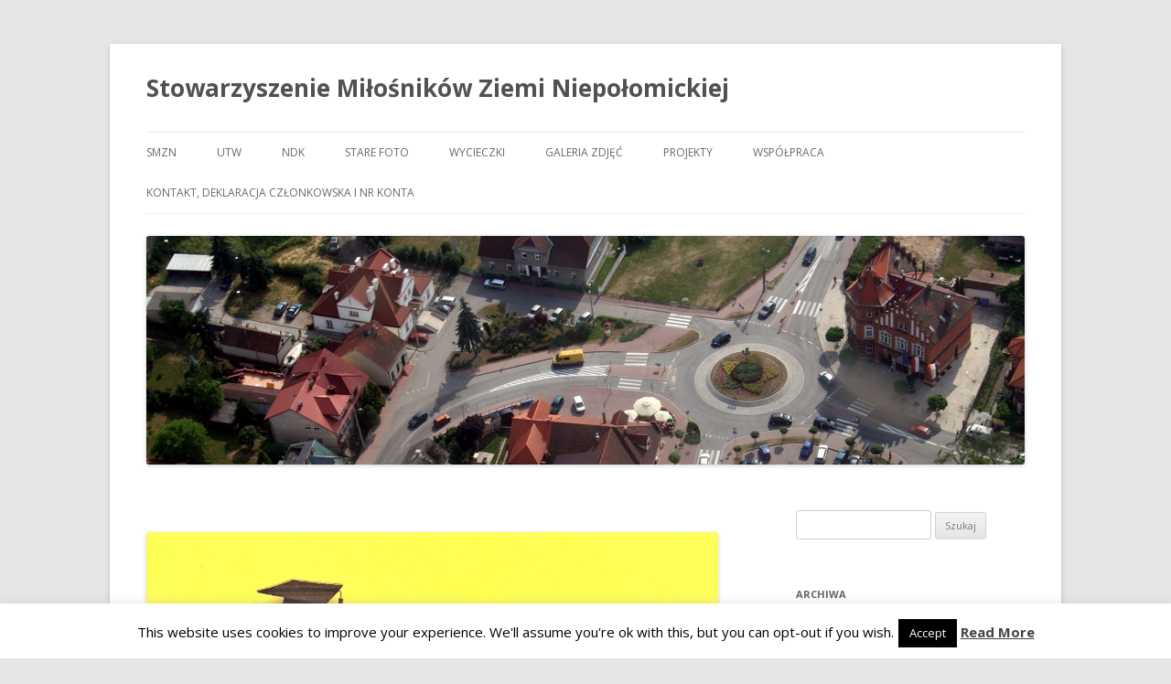

--- FILE ---
content_type: text/html; charset=UTF-8
request_url: http://ziemia.niepolomice.pl/index.php/2023/12/03/6179/
body_size: 9312
content:
<!DOCTYPE html>
<!--[if IE 7]>
<html class="ie ie7" lang="pl-PL">
<![endif]-->
<!--[if IE 8]>
<html class="ie ie8" lang="pl-PL">
<![endif]-->
<!--[if !(IE 7) & !(IE 8)]><!-->
<html lang="pl-PL">
<!--<![endif]-->
<head>
<meta charset="UTF-8" />
<meta name="viewport" content="width=device-width" />
<title>Stowarzyszenie Miłośników Ziemi Niepołomickiej</title>
<link rel="profile" href="https://gmpg.org/xfn/11" />
<link rel="pingback" href="http://ziemia.niepolomice.pl/xmlrpc.php">
<!--[if lt IE 9]>
<script src="http://ziemia.niepolomice.pl/wp-content/themes/twentytwelve/js/html5.js?ver=3.7.0" type="text/javascript"></script>
<![endif]-->

	  <meta name='robots' content='max-image-preview:large' />
<link rel='dns-prefetch' href='//fonts.googleapis.com' />
<link rel='dns-prefetch' href='//s.w.org' />
<link href='https://fonts.gstatic.com' crossorigin rel='preconnect' />
<link rel="alternate" type="application/rss+xml" title="Stowarzyszenie Miłośników Ziemi Niepołomickiej &raquo; Kanał z wpisami" href="http://ziemia.niepolomice.pl/index.php/feed/" />
<link rel="alternate" type="application/rss+xml" title="Stowarzyszenie Miłośników Ziemi Niepołomickiej &raquo; Kanał z komentarzami" href="http://ziemia.niepolomice.pl/index.php/comments/feed/" />
		<script type="text/javascript">
			window._wpemojiSettings = {"baseUrl":"https:\/\/s.w.org\/images\/core\/emoji\/13.0.1\/72x72\/","ext":".png","svgUrl":"https:\/\/s.w.org\/images\/core\/emoji\/13.0.1\/svg\/","svgExt":".svg","source":{"concatemoji":"http:\/\/ziemia.niepolomice.pl\/wp-includes\/js\/wp-emoji-release.min.js?ver=5.7.14"}};
			!function(e,a,t){var n,r,o,i=a.createElement("canvas"),p=i.getContext&&i.getContext("2d");function s(e,t){var a=String.fromCharCode;p.clearRect(0,0,i.width,i.height),p.fillText(a.apply(this,e),0,0);e=i.toDataURL();return p.clearRect(0,0,i.width,i.height),p.fillText(a.apply(this,t),0,0),e===i.toDataURL()}function c(e){var t=a.createElement("script");t.src=e,t.defer=t.type="text/javascript",a.getElementsByTagName("head")[0].appendChild(t)}for(o=Array("flag","emoji"),t.supports={everything:!0,everythingExceptFlag:!0},r=0;r<o.length;r++)t.supports[o[r]]=function(e){if(!p||!p.fillText)return!1;switch(p.textBaseline="top",p.font="600 32px Arial",e){case"flag":return s([127987,65039,8205,9895,65039],[127987,65039,8203,9895,65039])?!1:!s([55356,56826,55356,56819],[55356,56826,8203,55356,56819])&&!s([55356,57332,56128,56423,56128,56418,56128,56421,56128,56430,56128,56423,56128,56447],[55356,57332,8203,56128,56423,8203,56128,56418,8203,56128,56421,8203,56128,56430,8203,56128,56423,8203,56128,56447]);case"emoji":return!s([55357,56424,8205,55356,57212],[55357,56424,8203,55356,57212])}return!1}(o[r]),t.supports.everything=t.supports.everything&&t.supports[o[r]],"flag"!==o[r]&&(t.supports.everythingExceptFlag=t.supports.everythingExceptFlag&&t.supports[o[r]]);t.supports.everythingExceptFlag=t.supports.everythingExceptFlag&&!t.supports.flag,t.DOMReady=!1,t.readyCallback=function(){t.DOMReady=!0},t.supports.everything||(n=function(){t.readyCallback()},a.addEventListener?(a.addEventListener("DOMContentLoaded",n,!1),e.addEventListener("load",n,!1)):(e.attachEvent("onload",n),a.attachEvent("onreadystatechange",function(){"complete"===a.readyState&&t.readyCallback()})),(n=t.source||{}).concatemoji?c(n.concatemoji):n.wpemoji&&n.twemoji&&(c(n.twemoji),c(n.wpemoji)))}(window,document,window._wpemojiSettings);
		</script>
		<style type="text/css">
img.wp-smiley,
img.emoji {
	display: inline !important;
	border: none !important;
	box-shadow: none !important;
	height: 1em !important;
	width: 1em !important;
	margin: 0 .07em !important;
	vertical-align: -0.1em !important;
	background: none !important;
	padding: 0 !important;
}
</style>
	<link rel='stylesheet' id='fontawesome-5-css'  href='http://ziemia.niepolomice.pl/wp-content/plugins/responsive-gallery-with-lightbox/css/all.min.css?ver=5.7.14' type='text/css' media='all' />
<link rel='stylesheet' id='wl-wrgf-swipe-css-css'  href='http://ziemia.niepolomice.pl/wp-content/plugins/responsive-gallery-with-lightbox/lightbox/swipebox/swipebox.css?ver=5.7.14' type='text/css' media='all' />
<link rel='stylesheet' id='wrgf-hover-pack-css-css'  href='http://ziemia.niepolomice.pl/wp-content/plugins/responsive-gallery-with-lightbox/css/hover-pack.css?ver=5.7.14' type='text/css' media='all' />
<link rel='stylesheet' id='wrgf-img-gallery-css-css'  href='http://ziemia.niepolomice.pl/wp-content/plugins/responsive-gallery-with-lightbox/css/img-gallery.css?ver=5.7.14' type='text/css' media='all' />
<link rel='stylesheet' id='wp-block-library-css'  href='http://ziemia.niepolomice.pl/wp-includes/css/dist/block-library/style.min.css?ver=5.7.14' type='text/css' media='all' />
<link rel='stylesheet' id='wp-block-library-theme-css'  href='http://ziemia.niepolomice.pl/wp-includes/css/dist/block-library/theme.min.css?ver=5.7.14' type='text/css' media='all' />
<link rel='stylesheet' id='cookie-law-info-css'  href='http://ziemia.niepolomice.pl/wp-content/plugins/cookie-law-info/public/css/cookie-law-info-public.css?ver=2.0.1' type='text/css' media='all' />
<link rel='stylesheet' id='cookie-law-info-gdpr-css'  href='http://ziemia.niepolomice.pl/wp-content/plugins/cookie-law-info/public/css/cookie-law-info-gdpr.css?ver=2.0.1' type='text/css' media='all' />
<link rel='stylesheet' id='wp-lightbox-2.min.css-css'  href='http://ziemia.niepolomice.pl/wp-content/plugins/wp-lightbox-2/styles/lightbox.min.pl_PL.css?ver=1.3.4' type='text/css' media='all' />
<link rel='stylesheet' id='twentytwelve-fonts-css'  href='https://fonts.googleapis.com/css?family=Open+Sans%3A400italic%2C700italic%2C400%2C700&#038;subset=latin%2Clatin-ext&#038;display=fallback' type='text/css' media='all' />
<link rel='stylesheet' id='twentytwelve-style-css'  href='http://ziemia.niepolomice.pl/wp-content/themes/twentytwelve/style.css?ver=20190507' type='text/css' media='all' />
<link rel='stylesheet' id='twentytwelve-block-style-css'  href='http://ziemia.niepolomice.pl/wp-content/themes/twentytwelve/css/blocks.css?ver=20190406' type='text/css' media='all' />
<!--[if lt IE 9]>
<link rel='stylesheet' id='twentytwelve-ie-css'  href='http://ziemia.niepolomice.pl/wp-content/themes/twentytwelve/css/ie.css?ver=20150214' type='text/css' media='all' />
<![endif]-->
<link rel='stylesheet' id='__EPYT__style-css'  href='http://ziemia.niepolomice.pl/wp-content/plugins/youtube-embed-plus/styles/ytprefs.min.css?ver=13.4.2' type='text/css' media='all' />
<style id='__EPYT__style-inline-css' type='text/css'>

                .epyt-gallery-thumb {
                        width: 33.333%;
                }
                
</style>
<script type='text/javascript' src='http://ziemia.niepolomice.pl/wp-includes/js/jquery/jquery.min.js?ver=3.5.1' id='jquery-core-js'></script>
<script type='text/javascript' src='http://ziemia.niepolomice.pl/wp-includes/js/jquery/jquery-migrate.min.js?ver=3.3.2' id='jquery-migrate-js'></script>
<script type='text/javascript' src='http://ziemia.niepolomice.pl/wp-content/plugins/responsive-gallery-with-lightbox/js/hover-pack.js?ver=5.7.14' id='wrgf-hover-pack-js-js'></script>
<script type='text/javascript' src='http://ziemia.niepolomice.pl/wp-content/plugins/responsive-gallery-with-lightbox/lightbox/swipebox/jquery.swipebox.js?ver=5.7.14' id='wl-wrgf-swipe-js-js'></script>
<script type='text/javascript' src='http://ziemia.niepolomice.pl/wp-content/plugins/responsive-gallery-with-lightbox/js/masonry.pkgd.min.js?ver=5.7.14' id='wrgf_masonry-js'></script>
<script type='text/javascript' src='http://ziemia.niepolomice.pl/wp-content/plugins/responsive-gallery-with-lightbox/js/imagesloaded.pkgd.min.js?ver=5.7.14' id='wrgf_imagesloaded-js'></script>
<script type='text/javascript' id='cookie-law-info-js-extra'>
/* <![CDATA[ */
var Cli_Data = {"nn_cookie_ids":[],"cookielist":[],"non_necessary_cookies":[],"ccpaEnabled":"","ccpaRegionBased":"","ccpaBarEnabled":"","ccpaType":"gdpr","js_blocking":"","custom_integration":"","triggerDomRefresh":"","secure_cookies":""};
var cli_cookiebar_settings = {"animate_speed_hide":"500","animate_speed_show":"500","background":"#fff","border":"#444","border_on":"","button_1_button_colour":"#000","button_1_button_hover":"#000000","button_1_link_colour":"#fff","button_1_as_button":"1","button_1_new_win":"","button_2_button_colour":"#333","button_2_button_hover":"#292929","button_2_link_colour":"#444","button_2_as_button":"","button_2_hidebar":"","button_3_button_colour":"#000","button_3_button_hover":"#000000","button_3_link_colour":"#fff","button_3_as_button":"1","button_3_new_win":"","button_4_button_colour":"#000","button_4_button_hover":"#000000","button_4_link_colour":"#fff","button_4_as_button":"1","button_7_button_colour":"#61a229","button_7_button_hover":"#4e8221","button_7_link_colour":"#fff","button_7_as_button":"1","button_7_new_win":"","font_family":"inherit","header_fix":"","notify_animate_hide":"1","notify_animate_show":"1","notify_div_id":"#cookie-law-info-bar","notify_position_horizontal":"right","notify_position_vertical":"bottom","scroll_close":"","scroll_close_reload":"","accept_close_reload":"","reject_close_reload":"","showagain_tab":"1","showagain_background":"#fff","showagain_border":"#000","showagain_div_id":"#cookie-law-info-again","showagain_x_position":"100px","text":"#000","show_once_yn":"","show_once":"10000","logging_on":"","as_popup":"","popup_overlay":"1","bar_heading_text":"","cookie_bar_as":"banner","popup_showagain_position":"bottom-right","widget_position":"left"};
var log_object = {"ajax_url":"http:\/\/ziemia.niepolomice.pl\/wp-admin\/admin-ajax.php"};
/* ]]> */
</script>
<script type='text/javascript' src='http://ziemia.niepolomice.pl/wp-content/plugins/cookie-law-info/public/js/cookie-law-info-public.js?ver=2.0.1' id='cookie-law-info-js'></script>
<script type='text/javascript' id='__ytprefs__-js-extra'>
/* <![CDATA[ */
var _EPYT_ = {"ajaxurl":"http:\/\/ziemia.niepolomice.pl\/wp-admin\/admin-ajax.php","security":"0690ac79de","gallery_scrolloffset":"20","eppathtoscripts":"http:\/\/ziemia.niepolomice.pl\/wp-content\/plugins\/youtube-embed-plus\/scripts\/","eppath":"http:\/\/ziemia.niepolomice.pl\/wp-content\/plugins\/youtube-embed-plus\/","epresponsiveselector":"[\"iframe.__youtube_prefs_widget__\"]","epdovol":"1","version":"13.4.2","evselector":"iframe.__youtube_prefs__[src], iframe[src*=\"youtube.com\/embed\/\"], iframe[src*=\"youtube-nocookie.com\/embed\/\"]","ajax_compat":"","ytapi_load":"light","pause_others":"","stopMobileBuffer":"1","vi_active":"","vi_js_posttypes":[]};
/* ]]> */
</script>
<script type='text/javascript' src='http://ziemia.niepolomice.pl/wp-content/plugins/youtube-embed-plus/scripts/ytprefs.min.js?ver=13.4.2' id='__ytprefs__-js'></script>
<link rel="https://api.w.org/" href="http://ziemia.niepolomice.pl/index.php/wp-json/" /><link rel="alternate" type="application/json" href="http://ziemia.niepolomice.pl/index.php/wp-json/wp/v2/posts/6179" /><link rel="EditURI" type="application/rsd+xml" title="RSD" href="http://ziemia.niepolomice.pl/xmlrpc.php?rsd" />
<link rel="wlwmanifest" type="application/wlwmanifest+xml" href="http://ziemia.niepolomice.pl/wp-includes/wlwmanifest.xml" /> 
<meta name="generator" content="WordPress 5.7.14" />
<link rel="canonical" href="http://ziemia.niepolomice.pl/index.php/2023/12/03/6179/" />
<link rel='shortlink' href='http://ziemia.niepolomice.pl/?p=6179' />
<link rel="alternate" type="application/json+oembed" href="http://ziemia.niepolomice.pl/index.php/wp-json/oembed/1.0/embed?url=http%3A%2F%2Fziemia.niepolomice.pl%2Findex.php%2F2023%2F12%2F03%2F6179%2F" />
<link rel="alternate" type="text/xml+oembed" href="http://ziemia.niepolomice.pl/index.php/wp-json/oembed/1.0/embed?url=http%3A%2F%2Fziemia.niepolomice.pl%2Findex.php%2F2023%2F12%2F03%2F6179%2F&#038;format=xml" />
<script type="text/javascript">
(function(url){
	if(/(?:Chrome\/26\.0\.1410\.63 Safari\/537\.31|WordfenceTestMonBot)/.test(navigator.userAgent)){ return; }
	var addEvent = function(evt, handler) {
		if (window.addEventListener) {
			document.addEventListener(evt, handler, false);
		} else if (window.attachEvent) {
			document.attachEvent('on' + evt, handler);
		}
	};
	var removeEvent = function(evt, handler) {
		if (window.removeEventListener) {
			document.removeEventListener(evt, handler, false);
		} else if (window.detachEvent) {
			document.detachEvent('on' + evt, handler);
		}
	};
	var evts = 'contextmenu dblclick drag dragend dragenter dragleave dragover dragstart drop keydown keypress keyup mousedown mousemove mouseout mouseover mouseup mousewheel scroll'.split(' ');
	var logHuman = function() {
		if (window.wfLogHumanRan) { return; }
		window.wfLogHumanRan = true;
		var wfscr = document.createElement('script');
		wfscr.type = 'text/javascript';
		wfscr.async = true;
		wfscr.src = url + '&r=' + Math.random();
		(document.getElementsByTagName('head')[0]||document.getElementsByTagName('body')[0]).appendChild(wfscr);
		for (var i = 0; i < evts.length; i++) {
			removeEvent(evts[i], logHuman);
		}
	};
	for (var i = 0; i < evts.length; i++) {
		addEvent(evts[i], logHuman);
	}
})('//ziemia.niepolomice.pl/?wordfence_lh=1&hid=B81724DD3D5D939096FF77FD437C3445');
</script></head>

<body class="post-template-default single single-post postid-6179 single-format-standard wp-embed-responsive custom-font-enabled">
<div id="page" class="hfeed site">
	<header id="masthead" class="site-header" role="banner">
		<hgroup>
			<h1 class="site-title"><a href="http://ziemia.niepolomice.pl/" title="Stowarzyszenie Miłośników Ziemi Niepołomickiej" rel="home">Stowarzyszenie Miłośników Ziemi Niepołomickiej</a></h1>
			<h2 class="site-description"></h2>
		</hgroup>

		<nav id="site-navigation" class="main-navigation" role="navigation">
			<button class="menu-toggle">Menu</button>
			<a class="assistive-text" href="#content" title="Przeskocz do treści">Przeskocz do treści</a>
			<div class="menu-menu-1-container"><ul id="menu-menu-1" class="nav-menu"><li id="menu-item-92" class="menu-item menu-item-type-custom menu-item-object-custom menu-item-has-children menu-item-92"><a href="#">SMZN</a>
<ul class="sub-menu">
	<li id="menu-item-91" class="menu-item menu-item-type-post_type menu-item-object-page menu-item-91"><a href="http://ziemia.niepolomice.pl/index.php/statut/">Statut</a></li>
	<li id="menu-item-90" class="menu-item menu-item-type-post_type menu-item-object-page menu-item-90"><a href="http://ziemia.niepolomice.pl/index.php/zarzad/">Zarząd</a></li>
	<li id="menu-item-89" class="menu-item menu-item-type-post_type menu-item-object-page menu-item-89"><a href="http://ziemia.niepolomice.pl/index.php/sprawozdania/">Sprawozdania</a></li>
</ul>
</li>
<li id="menu-item-97" class="menu-item menu-item-type-custom menu-item-object-custom menu-item-has-children menu-item-97"><a href="#">UTW</a>
<ul class="sub-menu">
	<li id="menu-item-691" class="menu-item menu-item-type-taxonomy menu-item-object-category menu-item-691"><a href="http://ziemia.niepolomice.pl/index.php/category/utw-2018/">UTW 2018</a></li>
	<li id="menu-item-26" class="menu-item menu-item-type-taxonomy menu-item-object-category menu-item-26"><a href="http://ziemia.niepolomice.pl/index.php/category/utw-2017/">UTW 2017</a></li>
	<li id="menu-item-100" class="menu-item menu-item-type-taxonomy menu-item-object-category menu-item-100"><a href="http://ziemia.niepolomice.pl/index.php/category/utw-2016/">UTW 2016</a></li>
	<li id="menu-item-99" class="menu-item menu-item-type-taxonomy menu-item-object-category menu-item-99"><a href="http://ziemia.niepolomice.pl/index.php/category/utw-2015/">UTW 2015</a></li>
</ul>
</li>
<li id="menu-item-93" class="menu-item menu-item-type-custom menu-item-object-custom menu-item-has-children menu-item-93"><a href="#">NDK</a>
<ul class="sub-menu">
	<li id="menu-item-87" class="menu-item menu-item-type-post_type menu-item-object-page menu-item-87"><a href="http://ziemia.niepolomice.pl/index.php/dkfs/">DKFS</a></li>
	<li id="menu-item-86" class="menu-item menu-item-type-post_type menu-item-object-page menu-item-86"><a href="http://ziemia.niepolomice.pl/index.php/haft-i-szydelkowanie/">Haft i szydełkowanie</a></li>
	<li id="menu-item-85" class="menu-item menu-item-type-post_type menu-item-object-page menu-item-85"><a href="http://ziemia.niepolomice.pl/index.php/rekodzielo/">Rękodzieło artystyczne</a></li>
	<li id="menu-item-84" class="menu-item menu-item-type-post_type menu-item-object-page menu-item-84"><a href="http://ziemia.niepolomice.pl/index.php/inne-zajecia/">Inne zajęcia</a></li>
</ul>
</li>
<li id="menu-item-106" class="menu-item menu-item-type-post_type menu-item-object-post menu-item-106"><a href="http://ziemia.niepolomice.pl/index.php/2017/04/25/nnsf/">Stare foto</a></li>
<li id="menu-item-98" class="menu-item menu-item-type-custom menu-item-object-custom menu-item-has-children menu-item-98"><a href="#">Wycieczki</a>
<ul class="sub-menu">
	<li id="menu-item-692" class="menu-item menu-item-type-taxonomy menu-item-object-category menu-item-692"><a href="http://ziemia.niepolomice.pl/index.php/category/wycieczki-2018/">Wycieczki 2018</a></li>
	<li id="menu-item-25" class="menu-item menu-item-type-taxonomy menu-item-object-category menu-item-25"><a href="http://ziemia.niepolomice.pl/index.php/category/wycieczki17/">Wycieczki 2017</a></li>
	<li id="menu-item-102" class="menu-item menu-item-type-taxonomy menu-item-object-category menu-item-102"><a href="http://ziemia.niepolomice.pl/index.php/category/wycieczki16/">Wycieczki 2016</a></li>
	<li id="menu-item-101" class="menu-item menu-item-type-taxonomy menu-item-object-category menu-item-101"><a href="http://ziemia.niepolomice.pl/index.php/category/wycieczki15/">Wycieczki 2015</a></li>
</ul>
</li>
<li id="menu-item-27" class="menu-item menu-item-type-taxonomy menu-item-object-category menu-item-27"><a href="http://ziemia.niepolomice.pl/index.php/category/galeria/">Galeria zdjęć</a></li>
<li id="menu-item-95" class="menu-item menu-item-type-custom menu-item-object-custom menu-item-95"><a href="#">Projekty</a></li>
<li id="menu-item-534" class="menu-item menu-item-type-post_type menu-item-object-page menu-item-534"><a href="http://ziemia.niepolomice.pl/index.php/wspolpraca/">Współpraca</a></li>
<li id="menu-item-88" class="menu-item menu-item-type-post_type menu-item-object-page menu-item-has-children menu-item-88"><a href="http://ziemia.niepolomice.pl/index.php/kontakt/">Kontakt, deklaracja członkowska i nr konta</a>
<ul class="sub-menu">
	<li id="menu-item-21" class="menu-item menu-item-type-custom menu-item-object-custom menu-item-21"><a href="http://ziemia.niepolomice.pl/wp-admin">Login</a></li>
</ul>
</li>
</ul></div>		</nav><!-- #site-navigation -->

				<a href="http://ziemia.niepolomice.pl/"><img src="http://ziemia.niepolomice.pl/wp-content/uploads/2017/03/logo1.jpg" class="header-image" width="960" height="250" alt="Stowarzyszenie Miłośników Ziemi Niepołomickiej" /></a>
			</header><!-- #masthead -->

	<div id="main" class="wrapper">

	<div id="primary" class="site-content">
		<div id="content" role="main">

			
				
	<article id="post-6179" class="post-6179 post type-post status-publish format-standard hentry category-utw-2019 category-utw-2023">
				<header class="entry-header">
			
						<h1 class="entry-title"></h1>
								</header><!-- .entry-header -->

				<div class="entry-content">
			<p><img loading="lazy" class="alignnone size-full wp-image-6180" src="http://ziemia.niepolomice.pl/wp-content/uploads/2023/12/Plakat-Konrad-Myslik.jpg" alt="" width="1152" height="1600" srcset="http://ziemia.niepolomice.pl/wp-content/uploads/2023/12/Plakat-Konrad-Myslik.jpg 1152w, http://ziemia.niepolomice.pl/wp-content/uploads/2023/12/Plakat-Konrad-Myslik-216x300.jpg 216w, http://ziemia.niepolomice.pl/wp-content/uploads/2023/12/Plakat-Konrad-Myslik-737x1024.jpg 737w, http://ziemia.niepolomice.pl/wp-content/uploads/2023/12/Plakat-Konrad-Myslik-768x1067.jpg 768w, http://ziemia.niepolomice.pl/wp-content/uploads/2023/12/Plakat-Konrad-Myslik-1106x1536.jpg 1106w, http://ziemia.niepolomice.pl/wp-content/uploads/2023/12/Plakat-Konrad-Myslik-624x867.jpg 624w" sizes="(max-width: 1152px) 100vw, 1152px" /></p>
<p>Przepraszamy za zmianę tematu wykładu ze względu na przeziębienie wykładowcy. Dr Andrzej Gerlach będzie miał wykład za tydzień tj. 14 grudnia o godz. 17.00</p>
					</div><!-- .entry-content -->
		
		<footer class="entry-meta">
			Ten wpis został opublikowany w <a href="http://ziemia.niepolomice.pl/index.php/category/utw-2019/" rel="category tag">UTW 2019</a>, <a href="http://ziemia.niepolomice.pl/index.php/category/utw-2023/" rel="category tag">UTW 2023</a> dnia <a href="http://ziemia.niepolomice.pl/index.php/2023/12/03/6179/" title="22:44" rel="bookmark"><time class="entry-date" datetime="2023-12-03T22:44:59+01:00">3 grudnia 2023</time></a>, <span class="by-author">przez <span class="author vcard"><a class="url fn n" href="http://ziemia.niepolomice.pl/index.php/author/janusz/" title="Zobacz wszystkie wpisy, których autorem jest Janusz Jagła" rel="author">Janusz Jagła</a></span></span>.								</footer><!-- .entry-meta -->
	</article><!-- #post -->

				<nav class="nav-single">
					<h3 class="assistive-text">Zobacz wpisy</h3>
					<span class="nav-previous"><a href="http://ziemia.niepolomice.pl/index.php/2023/11/21/nowy-targ-turniej-gry-w-boule/" rel="prev"><span class="meta-nav">&larr;</span> Nowy Targ &#8211; turniej gry w boule</a></span>
					<span class="nav-next"><a href="http://ziemia.niepolomice.pl/index.php/2023/12/12/niepolomice-jako-miasto-portowe/" rel="next">Niepołomice jako miasto portowe &#8211; w planach Cesarza Austrii <span class="meta-nav">&rarr;</span></a></span>
				</nav><!-- .nav-single -->

				
<div id="comments" class="comments-area">

	
	
	
</div><!-- #comments .comments-area -->

			
		</div><!-- #content -->
	</div><!-- #primary -->


			<div id="secondary" class="widget-area" role="complementary">
			<aside id="search-2" class="widget widget_search"><form role="search" method="get" id="searchform" class="searchform" action="http://ziemia.niepolomice.pl/">
				<div>
					<label class="screen-reader-text" for="s">Szukaj:</label>
					<input type="text" value="" name="s" id="s" />
					<input type="submit" id="searchsubmit" value="Szukaj" />
				</div>
			</form></aside><aside id="archives-2" class="widget widget_archive"><h3 class="widget-title">Archiwa</h3>
			<ul>
					<li><a href='http://ziemia.niepolomice.pl/index.php/2026/01/'>styczeń 2026</a></li>
	<li><a href='http://ziemia.niepolomice.pl/index.php/2025/12/'>grudzień 2025</a></li>
	<li><a href='http://ziemia.niepolomice.pl/index.php/2025/11/'>listopad 2025</a></li>
	<li><a href='http://ziemia.niepolomice.pl/index.php/2025/10/'>październik 2025</a></li>
	<li><a href='http://ziemia.niepolomice.pl/index.php/2025/09/'>wrzesień 2025</a></li>
	<li><a href='http://ziemia.niepolomice.pl/index.php/2025/07/'>lipiec 2025</a></li>
	<li><a href='http://ziemia.niepolomice.pl/index.php/2025/06/'>czerwiec 2025</a></li>
	<li><a href='http://ziemia.niepolomice.pl/index.php/2025/05/'>maj 2025</a></li>
	<li><a href='http://ziemia.niepolomice.pl/index.php/2025/04/'>kwiecień 2025</a></li>
	<li><a href='http://ziemia.niepolomice.pl/index.php/2025/03/'>marzec 2025</a></li>
	<li><a href='http://ziemia.niepolomice.pl/index.php/2025/02/'>luty 2025</a></li>
	<li><a href='http://ziemia.niepolomice.pl/index.php/2025/01/'>styczeń 2025</a></li>
	<li><a href='http://ziemia.niepolomice.pl/index.php/2024/12/'>grudzień 2024</a></li>
	<li><a href='http://ziemia.niepolomice.pl/index.php/2024/11/'>listopad 2024</a></li>
	<li><a href='http://ziemia.niepolomice.pl/index.php/2024/10/'>październik 2024</a></li>
	<li><a href='http://ziemia.niepolomice.pl/index.php/2024/09/'>wrzesień 2024</a></li>
	<li><a href='http://ziemia.niepolomice.pl/index.php/2024/07/'>lipiec 2024</a></li>
	<li><a href='http://ziemia.niepolomice.pl/index.php/2024/06/'>czerwiec 2024</a></li>
	<li><a href='http://ziemia.niepolomice.pl/index.php/2024/05/'>maj 2024</a></li>
	<li><a href='http://ziemia.niepolomice.pl/index.php/2024/04/'>kwiecień 2024</a></li>
	<li><a href='http://ziemia.niepolomice.pl/index.php/2024/03/'>marzec 2024</a></li>
	<li><a href='http://ziemia.niepolomice.pl/index.php/2024/02/'>luty 2024</a></li>
	<li><a href='http://ziemia.niepolomice.pl/index.php/2024/01/'>styczeń 2024</a></li>
	<li><a href='http://ziemia.niepolomice.pl/index.php/2023/12/'>grudzień 2023</a></li>
	<li><a href='http://ziemia.niepolomice.pl/index.php/2023/11/'>listopad 2023</a></li>
	<li><a href='http://ziemia.niepolomice.pl/index.php/2023/10/'>październik 2023</a></li>
	<li><a href='http://ziemia.niepolomice.pl/index.php/2023/09/'>wrzesień 2023</a></li>
	<li><a href='http://ziemia.niepolomice.pl/index.php/2023/08/'>sierpień 2023</a></li>
	<li><a href='http://ziemia.niepolomice.pl/index.php/2023/07/'>lipiec 2023</a></li>
	<li><a href='http://ziemia.niepolomice.pl/index.php/2023/06/'>czerwiec 2023</a></li>
	<li><a href='http://ziemia.niepolomice.pl/index.php/2023/05/'>maj 2023</a></li>
	<li><a href='http://ziemia.niepolomice.pl/index.php/2023/04/'>kwiecień 2023</a></li>
	<li><a href='http://ziemia.niepolomice.pl/index.php/2023/03/'>marzec 2023</a></li>
	<li><a href='http://ziemia.niepolomice.pl/index.php/2023/02/'>luty 2023</a></li>
	<li><a href='http://ziemia.niepolomice.pl/index.php/2023/01/'>styczeń 2023</a></li>
	<li><a href='http://ziemia.niepolomice.pl/index.php/2022/12/'>grudzień 2022</a></li>
	<li><a href='http://ziemia.niepolomice.pl/index.php/2022/11/'>listopad 2022</a></li>
	<li><a href='http://ziemia.niepolomice.pl/index.php/2022/10/'>październik 2022</a></li>
	<li><a href='http://ziemia.niepolomice.pl/index.php/2022/09/'>wrzesień 2022</a></li>
	<li><a href='http://ziemia.niepolomice.pl/index.php/2022/08/'>sierpień 2022</a></li>
	<li><a href='http://ziemia.niepolomice.pl/index.php/2022/07/'>lipiec 2022</a></li>
	<li><a href='http://ziemia.niepolomice.pl/index.php/2022/06/'>czerwiec 2022</a></li>
	<li><a href='http://ziemia.niepolomice.pl/index.php/2022/05/'>maj 2022</a></li>
	<li><a href='http://ziemia.niepolomice.pl/index.php/2022/04/'>kwiecień 2022</a></li>
	<li><a href='http://ziemia.niepolomice.pl/index.php/2022/03/'>marzec 2022</a></li>
	<li><a href='http://ziemia.niepolomice.pl/index.php/2022/02/'>luty 2022</a></li>
	<li><a href='http://ziemia.niepolomice.pl/index.php/2022/01/'>styczeń 2022</a></li>
	<li><a href='http://ziemia.niepolomice.pl/index.php/2021/12/'>grudzień 2021</a></li>
	<li><a href='http://ziemia.niepolomice.pl/index.php/2021/11/'>listopad 2021</a></li>
	<li><a href='http://ziemia.niepolomice.pl/index.php/2021/10/'>październik 2021</a></li>
	<li><a href='http://ziemia.niepolomice.pl/index.php/2021/09/'>wrzesień 2021</a></li>
	<li><a href='http://ziemia.niepolomice.pl/index.php/2021/08/'>sierpień 2021</a></li>
	<li><a href='http://ziemia.niepolomice.pl/index.php/2021/07/'>lipiec 2021</a></li>
	<li><a href='http://ziemia.niepolomice.pl/index.php/2021/06/'>czerwiec 2021</a></li>
	<li><a href='http://ziemia.niepolomice.pl/index.php/2021/05/'>maj 2021</a></li>
	<li><a href='http://ziemia.niepolomice.pl/index.php/2021/04/'>kwiecień 2021</a></li>
	<li><a href='http://ziemia.niepolomice.pl/index.php/2021/03/'>marzec 2021</a></li>
	<li><a href='http://ziemia.niepolomice.pl/index.php/2021/02/'>luty 2021</a></li>
	<li><a href='http://ziemia.niepolomice.pl/index.php/2021/01/'>styczeń 2021</a></li>
	<li><a href='http://ziemia.niepolomice.pl/index.php/2020/12/'>grudzień 2020</a></li>
	<li><a href='http://ziemia.niepolomice.pl/index.php/2020/11/'>listopad 2020</a></li>
	<li><a href='http://ziemia.niepolomice.pl/index.php/2020/10/'>październik 2020</a></li>
	<li><a href='http://ziemia.niepolomice.pl/index.php/2020/09/'>wrzesień 2020</a></li>
	<li><a href='http://ziemia.niepolomice.pl/index.php/2020/08/'>sierpień 2020</a></li>
	<li><a href='http://ziemia.niepolomice.pl/index.php/2020/07/'>lipiec 2020</a></li>
	<li><a href='http://ziemia.niepolomice.pl/index.php/2020/06/'>czerwiec 2020</a></li>
	<li><a href='http://ziemia.niepolomice.pl/index.php/2020/05/'>maj 2020</a></li>
	<li><a href='http://ziemia.niepolomice.pl/index.php/2020/04/'>kwiecień 2020</a></li>
	<li><a href='http://ziemia.niepolomice.pl/index.php/2020/03/'>marzec 2020</a></li>
	<li><a href='http://ziemia.niepolomice.pl/index.php/2020/02/'>luty 2020</a></li>
	<li><a href='http://ziemia.niepolomice.pl/index.php/2020/01/'>styczeń 2020</a></li>
	<li><a href='http://ziemia.niepolomice.pl/index.php/2019/12/'>grudzień 2019</a></li>
	<li><a href='http://ziemia.niepolomice.pl/index.php/2019/11/'>listopad 2019</a></li>
	<li><a href='http://ziemia.niepolomice.pl/index.php/2019/10/'>październik 2019</a></li>
	<li><a href='http://ziemia.niepolomice.pl/index.php/2019/09/'>wrzesień 2019</a></li>
	<li><a href='http://ziemia.niepolomice.pl/index.php/2019/08/'>sierpień 2019</a></li>
	<li><a href='http://ziemia.niepolomice.pl/index.php/2019/07/'>lipiec 2019</a></li>
	<li><a href='http://ziemia.niepolomice.pl/index.php/2019/06/'>czerwiec 2019</a></li>
	<li><a href='http://ziemia.niepolomice.pl/index.php/2019/05/'>maj 2019</a></li>
	<li><a href='http://ziemia.niepolomice.pl/index.php/2019/04/'>kwiecień 2019</a></li>
	<li><a href='http://ziemia.niepolomice.pl/index.php/2019/03/'>marzec 2019</a></li>
	<li><a href='http://ziemia.niepolomice.pl/index.php/2019/02/'>luty 2019</a></li>
	<li><a href='http://ziemia.niepolomice.pl/index.php/2019/01/'>styczeń 2019</a></li>
	<li><a href='http://ziemia.niepolomice.pl/index.php/2018/12/'>grudzień 2018</a></li>
	<li><a href='http://ziemia.niepolomice.pl/index.php/2018/11/'>listopad 2018</a></li>
	<li><a href='http://ziemia.niepolomice.pl/index.php/2018/10/'>październik 2018</a></li>
	<li><a href='http://ziemia.niepolomice.pl/index.php/2018/09/'>wrzesień 2018</a></li>
	<li><a href='http://ziemia.niepolomice.pl/index.php/2018/08/'>sierpień 2018</a></li>
	<li><a href='http://ziemia.niepolomice.pl/index.php/2018/07/'>lipiec 2018</a></li>
	<li><a href='http://ziemia.niepolomice.pl/index.php/2018/06/'>czerwiec 2018</a></li>
	<li><a href='http://ziemia.niepolomice.pl/index.php/2018/05/'>maj 2018</a></li>
	<li><a href='http://ziemia.niepolomice.pl/index.php/2018/04/'>kwiecień 2018</a></li>
	<li><a href='http://ziemia.niepolomice.pl/index.php/2018/03/'>marzec 2018</a></li>
	<li><a href='http://ziemia.niepolomice.pl/index.php/2018/02/'>luty 2018</a></li>
	<li><a href='http://ziemia.niepolomice.pl/index.php/2018/01/'>styczeń 2018</a></li>
	<li><a href='http://ziemia.niepolomice.pl/index.php/2017/12/'>grudzień 2017</a></li>
	<li><a href='http://ziemia.niepolomice.pl/index.php/2017/11/'>listopad 2017</a></li>
	<li><a href='http://ziemia.niepolomice.pl/index.php/2017/10/'>październik 2017</a></li>
	<li><a href='http://ziemia.niepolomice.pl/index.php/2017/09/'>wrzesień 2017</a></li>
	<li><a href='http://ziemia.niepolomice.pl/index.php/2017/07/'>lipiec 2017</a></li>
	<li><a href='http://ziemia.niepolomice.pl/index.php/2017/06/'>czerwiec 2017</a></li>
	<li><a href='http://ziemia.niepolomice.pl/index.php/2017/05/'>maj 2017</a></li>
	<li><a href='http://ziemia.niepolomice.pl/index.php/2017/04/'>kwiecień 2017</a></li>
	<li><a href='http://ziemia.niepolomice.pl/index.php/2017/03/'>marzec 2017</a></li>
			</ul>

			</aside>		</div><!-- #secondary -->
		</div><!-- #main .wrapper -->
	<footer id="colophon" role="contentinfo">
		<div class="site-info">
									<a href="https://pl.wordpress.org/" class="imprint" title="Semantyczną, osobistą platformę publikacyjną">
				Dumnie wspierane przez WordPressa			</a>
		</div><!-- .site-info -->
	</footer><!-- #colophon -->
</div><!-- #page -->

<!--googleoff: all--><div id="cookie-law-info-bar" data-nosnippet="true"><span>This website uses cookies to improve your experience. We'll assume you're ok with this, but you can opt-out if you wish.<a role='button' tabindex='0' data-cli_action="accept" id="cookie_action_close_header"  class="medium cli-plugin-button cli-plugin-main-button cookie_action_close_header cli_action_button" style="display:inline-block; ">Accept</a> <a href='http://ziemia.niepolomice.pl' id="CONSTANT_OPEN_URL" target="_blank"  class="cli-plugin-main-link"  style="display:inline-block;" >Read More</a></span></div><div id="cookie-law-info-again" style="display:none;" data-nosnippet="true"><span id="cookie_hdr_showagain">Privacy & Cookies Policy</span></div><div class="cli-modal" data-nosnippet="true" id="cliSettingsPopup" tabindex="-1" role="dialog" aria-labelledby="cliSettingsPopup" aria-hidden="true">
  <div class="cli-modal-dialog" role="document">
	<div class="cli-modal-content cli-bar-popup">
	  	<button type="button" class="cli-modal-close" id="cliModalClose">
			<svg class="" viewBox="0 0 24 24"><path d="M19 6.41l-1.41-1.41-5.59 5.59-5.59-5.59-1.41 1.41 5.59 5.59-5.59 5.59 1.41 1.41 5.59-5.59 5.59 5.59 1.41-1.41-5.59-5.59z"></path><path d="M0 0h24v24h-24z" fill="none"></path></svg>
			<span class="wt-cli-sr-only">Close</span>
	  	</button>
	  	<div class="cli-modal-body">
			<div class="cli-container-fluid cli-tab-container">
	<div class="cli-row">
		<div class="cli-col-12 cli-align-items-stretch cli-px-0">
			<div class="cli-privacy-overview">
				<h4>Privacy Overview</h4>				<div class="cli-privacy-content">
					<div class="cli-privacy-content-text">This website uses cookies to improve your experience while you navigate through the website. Out of these, the cookies that are categorized as necessary are stored on your browser as they are essential for the working of basic functionalities of the website. We also use third-party cookies that help us analyze and understand how you use this website. These cookies will be stored in your browser only with your consent. You also have the option to opt-out of these cookies. But opting out of some of these cookies may affect your browsing experience.</div>
				</div>
				<a class="cli-privacy-readmore"  aria-label="Show more" tabindex="0" role="button" data-readmore-text="Show more" data-readless-text="Show less"></a>			</div>
		</div>
		<div class="cli-col-12 cli-align-items-stretch cli-px-0 cli-tab-section-container">
												<div class="cli-tab-section">
						<div class="cli-tab-header">
							<a role="button" tabindex="0" class="cli-nav-link cli-settings-mobile" data-target="necessary" data-toggle="cli-toggle-tab">
								Necessary							</a>
							<div class="wt-cli-necessary-checkbox">
                        <input type="checkbox" class="cli-user-preference-checkbox"  id="wt-cli-checkbox-necessary" data-id="checkbox-necessary" checked="checked"  />
                        <label class="form-check-label" for="wt-cli-checkbox-necessary">Necessary</label>
                    </div>
                    <span class="cli-necessary-caption">Always Enabled</span> 						</div>
						<div class="cli-tab-content">
							<div class="cli-tab-pane cli-fade" data-id="necessary">
								<p>Necessary cookies are absolutely essential for the website to function properly. This category only includes cookies that ensures basic functionalities and security features of the website. These cookies do not store any personal information.</p>
							</div>
						</div>
					</div>
																	<div class="cli-tab-section">
						<div class="cli-tab-header">
							<a role="button" tabindex="0" class="cli-nav-link cli-settings-mobile" data-target="non-necessary" data-toggle="cli-toggle-tab">
								Non-necessary							</a>
							<div class="cli-switch">
                        <input type="checkbox" id="wt-cli-checkbox-non-necessary" class="cli-user-preference-checkbox"  data-id="checkbox-non-necessary"  checked='checked' />
                        <label for="wt-cli-checkbox-non-necessary" class="cli-slider" data-cli-enable="Enabled" data-cli-disable="Disabled"><span class="wt-cli-sr-only">Non-necessary</span></label>
                    </div>						</div>
						<div class="cli-tab-content">
							<div class="cli-tab-pane cli-fade" data-id="non-necessary">
								<p>Any cookies that may not be particularly necessary for the website to function and is used specifically to collect user personal data via analytics, ads, other embedded contents are termed as non-necessary cookies. It is mandatory to procure user consent prior to running these cookies on your website.</p>
							</div>
						</div>
					</div>
										</div>
	</div>
</div>
	  	</div>
	  	<div class="cli-modal-footer">
			<div class="wt-cli-element cli-container-fluid cli-tab-container">
				<div class="cli-row">
					<div class="cli-col-12 cli-align-items-stretch cli-px-0">
						<div class="cli-tab-footer wt-cli-privacy-overview-actions">
						
															<a id="wt-cli-privacy-save-btn" role="button" tabindex="0" data-cli-action="accept" class="wt-cli-privacy-btn cli_setting_save_button wt-cli-privacy-accept-btn cli-btn">SAVE & ACCEPT</a>
													</div>
						
					</div>
				</div>
			</div>
		</div>
	</div>
  </div>
</div>
<div class="cli-modal-backdrop cli-fade cli-settings-overlay"></div>
<div class="cli-modal-backdrop cli-fade cli-popupbar-overlay"></div>
<!--googleon: all--><script type='text/javascript' id='wp-jquery-lightbox-js-extra'>
/* <![CDATA[ */
var JQLBSettings = {"fitToScreen":"0","resizeSpeed":"400","displayDownloadLink":"0","navbarOnTop":"0","loopImages":"","resizeCenter":"","marginSize":"","linkTarget":"","help":"","prevLinkTitle":"previous image","nextLinkTitle":"next image","prevLinkText":"\u00ab Previous","nextLinkText":"Next \u00bb","closeTitle":"close image gallery","image":"Image ","of":" of ","download":"Download","jqlb_overlay_opacity":"80","jqlb_overlay_color":"#000000","jqlb_overlay_close":"1","jqlb_border_width":"10","jqlb_border_color":"#ffffff","jqlb_border_radius":"0","jqlb_image_info_background_transparency":"100","jqlb_image_info_bg_color":"#ffffff","jqlb_image_info_text_color":"#000000","jqlb_image_info_text_fontsize":"10","jqlb_show_text_for_image":"1","jqlb_next_image_title":"next image","jqlb_previous_image_title":"previous image","jqlb_next_button_image":"http:\/\/ziemia.niepolomice.pl\/wp-content\/plugins\/wp-lightbox-2\/styles\/images\/pl_PL\/next.gif","jqlb_previous_button_image":"http:\/\/ziemia.niepolomice.pl\/wp-content\/plugins\/wp-lightbox-2\/styles\/images\/pl_PL\/prev.gif","jqlb_maximum_width":"","jqlb_maximum_height":"","jqlb_show_close_button":"1","jqlb_close_image_title":"close image gallery","jqlb_close_image_max_heght":"22","jqlb_image_for_close_lightbox":"http:\/\/ziemia.niepolomice.pl\/wp-content\/plugins\/wp-lightbox-2\/styles\/images\/pl_PL\/closelabel.gif","jqlb_keyboard_navigation":"1","jqlb_popup_size_fix":"0"};
/* ]]> */
</script>
<script type='text/javascript' src='http://ziemia.niepolomice.pl/wp-content/plugins/wp-lightbox-2/js/dist/wp-lightbox-2.min.js?ver=1.3.4.1' id='wp-jquery-lightbox-js'></script>
<script type='text/javascript' src='http://ziemia.niepolomice.pl/wp-content/themes/twentytwelve/js/navigation.js?ver=20141205' id='twentytwelve-navigation-js'></script>
<script type='text/javascript' src='http://ziemia.niepolomice.pl/wp-content/plugins/youtube-embed-plus/scripts/fitvids.min.js?ver=13.4.2' id='__ytprefsfitvids__-js'></script>
<script type='text/javascript' src='http://ziemia.niepolomice.pl/wp-includes/js/wp-embed.min.js?ver=5.7.14' id='wp-embed-js'></script>
</body>
</html>
